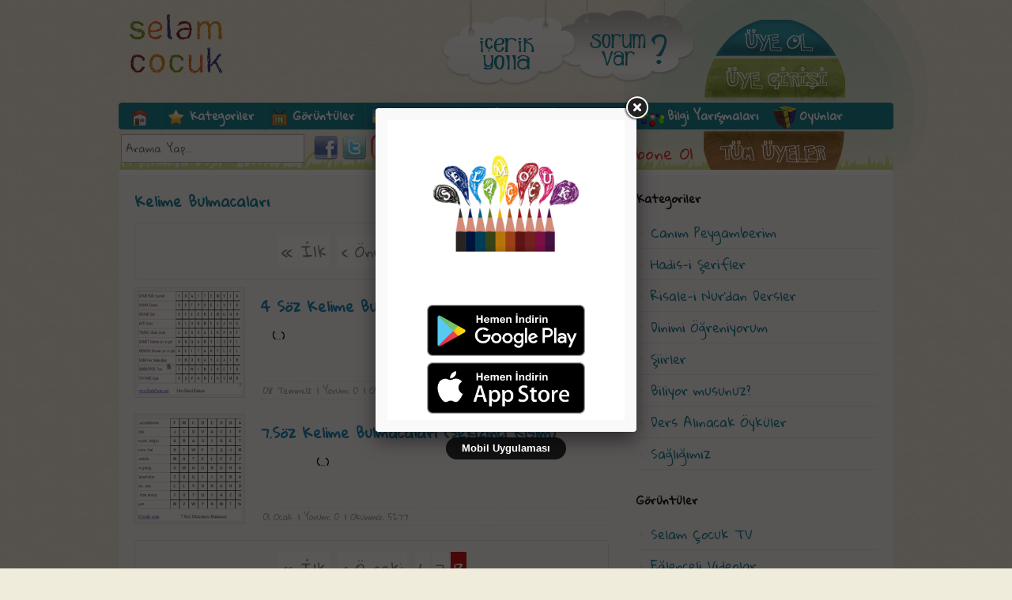

--- FILE ---
content_type: text/html; charset=utf-8
request_url: https://www.selamcocuk.com/kelime-bulmaca.html?sayfa=8
body_size: 6152
content:
<!DOCTYPE html>
<html dir="ltr" lang="en-US">
<head>

	<meta charset="utf-8" />
	<base href="https://www.selamcocuk.com/view/standart/" />

	<title>Kelime Bulmacaları - Selam Çocuk</title>
	<meta name="description" content="Selam Çocuk Sitesi; görüntüler, etkinlikler, bilgi yarışmaları, oyunlar, kelime bulmacaları ve daha birçok içerikle; çocuklar için özel hazırlanmış dolu dolu bir sitedir." />
	<meta name="keywords" content="selam çocuk sitesi, çocuk sitesi , çocuklar için güvenli site, oyunlar, etkinlikler, bulmacalar, puzzle, sorular, hadisler, vecizeler, eğlence, ilahi, klip, video, dini sorular, nur dede, bediüzzaman dede, nur yüzlü çocuklar, peygamberim" />
	<meta name="viewport" content="width=device-width, initial-scale=1.0" />
	<meta name="robots" content="follow, index" />

	<link rel="shortcut icon" href="https://www.selamcocuk.com/favicon.ico" />

	<link href='https://fonts.googleapis.com/css?family=Gloria+Hallelujah' rel='stylesheet' type='text/css'>
	<link href='https://fonts.googleapis.com/css?family=Short+Stack' rel='stylesheet' type='text/css'>


	<link type="text/css" rel="stylesheet" href="https://www.selamcocuk.com/view/standart/style/style.css" />
	<link rel="stylesheet" href="https://www.selamcocuk.com/view/standart/style/hc-offcanvas-nav.css">
	<link type="text/css" rel="stylesheet" href="https://www.selamcocuk.com/view/standart/style/responsive.css?v=0.8.5" />
	<link rel="stylesheet" href="https://www.selamcocuk.com/view/standart/script/fancybox/jquery.fancybox.css?v=2.1.5" type="text/css" media="screen" />

	<!--[if IE 6]><script defer type="text/javascript" src="https://www.selamcocuk.com/view/standart/js/pngfix.js"></script><![endif]-->
	<!--[if !IE 7]><style type="text/css">#bg_top {display:table;height:100%} h1{ padding-top:5px;}</style><![endif]-->

	<link rel="alternate" type="application/rss+xml" href="https://www.selamcocuk.com/rss.xml" title="Kelime Bulmacaları - Selam Çocuk Son İçerikler" />

	<meta property="og:image" content="https://www.selamcocuk.com/i/selam-cocuk-logo.png" />
	<meta property="og:title" content="Kelime Bulmacaları - Selam Çocuk" />
	<meta property="og:description" content="Selam Çocuk Sitesi; görüntüler, etkinlikler, bilgi yarışmaları, oyunlar, kelime bulmacaları ve daha birçok içerikle; çocuklar için özel hazırlanmış dolu dolu bir sitedir." />
	<meta name="yandex-verification" content="60600c8c95175896" />

		<meta name="google-site-verification" content="fsBG2ts0sv01KZKQ4yQbXW7eU_WqbVi3tyRI-v-j_vc" />

	<script type="text/javascript">var url_site = 'https://www.selamcocuk.com/', url_page = '';</script>
	<script type="text/javascript" src="https://www.selamcocuk.com/view/standart/script/jquery.js"></script>
	<script type="text/javascript" src="https://www.selamcocuk.com/view/standart/script/jquery.easing.js"></script>
	<script type="text/javascript" src="https://www.selamcocuk.com/view/standart/script/fancybox/jquery.fancybox.pack.js?v=2.1.5"></script>
	<script type="text/javascript" src="https://www.selamcocuk.com/view/standart/script/hc-offcanvas-nav.js?ver=4.2.5"></script>
	<script type="text/javascript" src="https://www.selamcocuk.com/view/standart/script/function.js"></script>
	<script type="text/javascript">$(document).ready(function() { $("a#splash_click_app").trigger("click"); });</script>
	
</head>
<body>


<!--[if IE 6]>
<div class="ie6-alert">
	<p>Sevgili ziyaretçimiz, Internet Explorer 6 kullandığınızı farkettik. Tarayıcınızı güncellemenizi öneririz. <br />
		<a href="https://windows.microsoft.com/en-US/internet-explorer/downloads/ie-9/worldwide-languages" rel="external nofollow">Internet Explorer </a> |
		<a href="https://www.mozilla.com/tr/firefox/" rel="external nofollow">Mozilla Firefox</a> |
		<a href="https://www.google.com/chrome/" rel="external nofollow">Google Chrome</a> |
		<a href="https://www.apple.com/safari/download/" rel="external nofollow">Safari</a> |
		<a href="https://www.opera.com/browser/download/" rel="external nofollow">Opera</a>
	</p>
</div>
<![endif]-->

<noscript><div class="js-alert"><p>Tarayıcınızın <strong>JavaScript</strong> çalıştırmadığını farkettik. Lütfen kontrol ediniz!</p></div></noscript>


<div class="bg_top">
	<div class="wrapper">
		<div class="header">
			<div class="header-top">

				<div id="logo" class="logo">
					<a href="https://www.selamcocuk.com/" title="Çocuklara Açılan Pencere Selam Çocuk">
						<img src="https://www.selamcocuk.com/i/selam-cocuk-logo.png" alt="Selam Çocuk" title="Selam Çocuk" />
					</a>
				</div>

				<nav id="main-nav" style="display:none;">
					<ul>
												<li><a href="#" title="Kategoriler" class="icon-id1">Kategoriler</a>
							<ul class="second-level">
																<li><a href="https://www.selamcocuk.com/canim-peygamberim.html" title="Canım Peygamberim">Canım Peygamberim</a></li>
																<li><a href="https://www.selamcocuk.com/hadis-i-serifler.html" title="Hadis-i Şerifler">Hadis-i Şerifler</a></li>
																<li><a href="https://www.selamcocuk.com/risale-i-nurdan-dersler.html" title="Risale-i Nur'dan Dersler">Risale-i Nur'dan Dersler</a></li>
																<li><a href="https://www.selamcocuk.com/dinimi-ogreniyorum.html" title="Dinimi Öğreniyorum">Dinimi Öğreniyorum</a></li>
																<li><a href="https://www.selamcocuk.com/siirler.html" title="Şiirler">Şiirler</a></li>
																<li><a href="https://www.selamcocuk.com/biliyor-musunuz.html" title="Biliyor musunuz?">Biliyor musunuz?</a></li>
																<li><a href="https://www.selamcocuk.com/ders-alinacak-oykuler.html" title="Ders Alınacak Öyküler">Ders Alınacak Öyküler</a></li>
																<li><a href="https://www.selamcocuk.com/sagligimiz.html" title="Sağlığımız">Sağlığımız</a></li>
								
							</ul>
						</li>
												<li><a href="#" title="Görüntüler" class="icon-id2">Görüntüler</a>
							<ul class="second-level">
																<li><a href="https://www.selamcocuk.com/selam-cocuk-tv.html" title="Selam Çocuk TV">Selam Çocuk TV</a></li>
																<li><a href="https://www.selamcocuk.com/eglenceli-videolar.html" title="Eğlenceli Videolar">Eğlenceli Videolar</a></li>
																<li><a href="https://www.selamcocuk.com/dini-videolar.html" title="Dini Videolar">Dini Videolar</a></li>
																<li><a href="https://www.selamcocuk.com/ilahiler.html" title="İlahiler">İlahiler</a></li>
								
							</ul>
						</li>
												<li><a href="#" title="Etkinlikler" class="icon-id3">Etkinlikler</a>
							<ul class="second-level">
																<li><a href="https://www.selamcocuk.com/okul-oncesi.html" title="Nur Damlaları">Nur Damlaları</a></li>
																<li><a href="https://www.selamcocuk.com/yarismalarimiz.html" title="Yarışmalarımız">Yarışmalarımız</a></li>
																<li><a href="https://www.selamcocuk.com/etkinlikler.html" title="Etkinlikler">Etkinlikler</a></li>
																<li><a href="https://www.selamcocuk.com/boyamalar.html" title="Boyamalar">Boyamalar</a></li>
																<li><a href="https://www.selamcocuk.com/kelime-bulmaca.html" title="Kelime Bulmacaları">Kelime Bulmacaları</a></li>
																<li><a href="https://www.selamcocuk.com/nur-cocuk-kulubu.html" title="Nur Çocuk Kulübü">Nur Çocuk Kulübü</a></li>
																<li><a href="https://www.selamcocuk.com/eglence-zamani.html" title="Eğlence Zamanı">Eğlence Zamanı</a></li>
																<li><a href="https://www.selamcocuk.com/karikaturler.html" title="Karikatürler">Karikatürler</a></li>
								
							</ul>
						</li>
						
						<li><a href="https://www.selamcocuk.com/yazarlar/" title="Selam Çocuk Yazarlarımız" class="icon-yazarlar">Yazarlar</a>
							<ul class="second-level">
																<li><a href="https://www.selamcocuk.com/yazarlar/ahmet-ay.html" title="Ahmet Ay">Ahmet Ay</a></li>
																<li><a href="https://www.selamcocuk.com/yazarlar/aydanur-yayli.html" title="Aydanur Yaylı">Aydanur Yaylı</a></li>
																<li><a href="https://www.selamcocuk.com/yazarlar/busra-guventurk.html" title="Büşra Güventürk">Büşra Güventürk</a></li>
																<li><a href="https://www.selamcocuk.com/yazarlar/elif-e-bayraktar.html" title="Elif E Bayraktar">Elif E Bayraktar</a></li>
																<li><a href="https://www.selamcocuk.com/yazarlar/emine-zeynep.html" title="Emine Zeynep">Emine Zeynep</a></li>
																<li><a href="https://www.selamcocuk.com/yazarlar/fatma-turcan.html" title="Fatma Turcan">Fatma Turcan</a></li>
																<li><a href="https://www.selamcocuk.com/yazarlar/gamze-cakar.html" title="Gamze Çakar">Gamze Çakar</a></li>
																<li><a href="https://www.selamcocuk.com/yazarlar/gulten-gezer.html" title="Gülten Gezer">Gülten Gezer</a></li>
																<li><a href="https://www.selamcocuk.com/yazarlar/mikail-demir.html" title="Mikail Demir">Mikail Demir</a></li>
																<li><a href="https://www.selamcocuk.com/yazarlar/nur-seven.html" title="Nur Seven">Nur Seven</a></li>
																<li><a href="https://www.selamcocuk.com/yazarlar/nurdan-damla.html" title="Nurdan Damla">Nurdan Damla</a></li>
																<li><a href="https://www.selamcocuk.com/yazarlar/nurefsan-yalcin.html" title="Nurefşan Yalçın">Nurefşan Yalçın</a></li>
																<li><a href="https://www.selamcocuk.com/yazarlar/semra-demirel.html" title="Semra Demirel">Semra Demirel</a></li>
																<li><a href="https://www.selamcocuk.com/yazarlar/server-demir.html" title="Server Demir">Server Demir</a></li>
																<li><a href="https://www.selamcocuk.com/yazarlar/sultan-alkan.html" title="Sultan Alkan">Sultan Alkan</a></li>
								
							</ul>
						</li>
						<li><a href="https://www.selamcocuk.com/cizerler/" title="Selam Çocuk Çizerlerimiz" class="icon-cizerler">Çizerler</a>
							<ul class="second-level">
																<li><a href="https://www.selamcocuk.com/cizerler/ahmet-said-vanli.html" title="Ahmet Said Vanlı">Ahmet Said Vanlı</a></li>
																<li><a href="https://www.selamcocuk.com/cizerler/e-yucel.html" title="E. Yücel">E. Yücel</a></li>
																<li><a href="https://www.selamcocuk.com/cizerler/elif-e-bayraktar.html" title="Elif E Bayraktar">Elif E Bayraktar</a></li>
																<li><a href="https://www.selamcocuk.com/cizerler/emine-zeynep.html" title="Emine Zeynep">Emine Zeynep</a></li>
																<li><a href="https://www.selamcocuk.com/cizerler/fatma-diktas.html" title="Fatma Diktaş">Fatma Diktaş</a></li>
																<li><a href="https://www.selamcocuk.com/cizerler/hatice-vanli.html" title="Hatice Vanlı">Hatice Vanlı</a></li>
																<li><a href="https://www.selamcocuk.com/cizerler/hayriye-gezer.html" title="Hayriye Gezer">Hayriye Gezer</a></li>
																<li><a href="https://www.selamcocuk.com/cizerler/merve-demiray.html" title="Merve Demiray">Merve Demiray</a></li>
																<li><a href="https://www.selamcocuk.com/cizerler/muhammed-erdem.html" title="Muhammed Erdem">Muhammed Erdem</a></li>
																<li><a href="https://www.selamcocuk.com/cizerler/nurefsan-gezer.html" title="Nurefşan Gezer">Nurefşan Gezer</a></li>
																<li><a href="https://www.selamcocuk.com/cizerler/nurefsan-yalcin.html" title="Nurefşan Yalçın">Nurefşan Yalçın</a></li>
																<li><a href="https://www.selamcocuk.com/cizerler/reyhan-kurun.html" title="Reyhan Kurun">Reyhan Kurun</a></li>
																<li><a href="https://www.selamcocuk.com/cizerler/sule-eren.html" title="Şule Eren">Şule Eren</a></li>
																<li><a href="https://www.selamcocuk.com/cizerler/yasemin-durgut.html" title="Yasemin Durğut">Yasemin Durğut</a></li>
								
							</ul>
						</li>
						<li><a href="https://www.selamcocuk.com/yarisma/" title="Selam Çocuk Yarışma" class="icon-yarisma">Bilgi Yarışmaları</a>
							<ul class="second-level">
																<li><a href="https://www.selamcocuk.com/yarisma/dinimi-ogreniyorum.html" title="Dinimi Öğreniyorum">Dinimi Öğreniyorum</a></li>
																<li><a href="https://www.selamcocuk.com/yarisma/canim-peygamberim.html" title="Canım Peygamberim">Canım Peygamberim</a></li>
																<li><a href="https://www.selamcocuk.com/yarisma/risale-i-nur.html" title="Risale-i Nur">Risale-i Nur</a></li>
																<li><a href="https://www.selamcocuk.com/yarisma/bil-bakalim.html" title="Bil Bakalım">Bil Bakalım</a></li>
																<li><a href="https://www.selamcocuk.com/yarisma/genel-kultur.html" title="Genel Kültür">Genel Kültür</a></li>
								
							</ul>
						</li>
						<li><a href="https://www.selamcocuk.com/oyunlar/" title="Selam Çocuk Oyunlar" class="icon-oyunlar">Oyunlar</a>
							<ul class="second-level">
																<li><a href="https://www.selamcocuk.com/oyunlar/goster-hunerini/" title="Göster Hünerini">Göster Hünerini</a></li>
																<li><a href="https://www.selamcocuk.com/oyunlar/yaris-oyunlari/" title="Yarış Oyunları">Yarış Oyunları</a></li>
																<li><a href="https://www.selamcocuk.com/oyunlar/zeka-oyunlari/" title="Zeka Oyunları">Zeka Oyunları</a></li>
																<li><a href="https://www.selamcocuk.com/oyunlar/egitici-oyunlar/" title="Eğitici Oyunlar">Eğitici Oyunlar</a></li>
																<li><a href="https://www.selamcocuk.com/oyunlar/spor-oyunlari/" title="Spor Oyunları">Spor Oyunları</a></li>
																<li><a href="https://www.selamcocuk.com/oyunlar/diger-oyunlar/" title="Diğer Oyunlar">Diğer Oyunlar</a></li>
								
							</ul>
						</li>
					</ul>
				</nav>

				<div class="bulutlar">
					<a href="https://www.selamcocuk.com/paylas.html" title="İçerik yollamak istiyorum" class="icerik-paylas">İçerik Paylaş</a>
					<a href="https://www.selamcocuk.com/sorum-var.html" title="Soru sormak istiyorum" class="sorum-var">Sorum Var</a>
				</div>
				<div class="uyelik-butonlari">
					<a href="https://www.selamcocuk.com/uye-ol.html" title="Ücretsiz hemen üye olmak istiyorum" class="uye-ol">Üye Ol</a>
					<a href="https://www.selamcocuk.com/uye-girisi.html" title="Üye girişi" class="uye-girisi">Üye Girişi</a>
				</div>
			</div>
			<div class="menu">
				<ul class="navigation">
					<li><a href="https://www.selamcocuk.com/" title="Selam Çocuk" class="icon-home" style="padding-left:25px;">&nbsp;</a></li>
					<li><a href="javascript:;" title="Kategoriler" class="icon-id1">Kategoriler</a>
						<ul class="second-level">
							<li><a href="https://www.selamcocuk.com/canim-peygamberim.html" title="Canım Peygamberim">Canım Peygamberim</a></li>
							<li><a href="https://www.selamcocuk.com/hadis-i-serifler.html" title="Hadis-i Şerifler">Hadis-i Şerifler</a></li>
							<li><a href="https://www.selamcocuk.com/risale-i-nurdan-dersler.html" title="Risale-i Nur'dan Dersler">Risale-i Nur'dan Dersler</a></li>
							<li><a href="https://www.selamcocuk.com/dinimi-ogreniyorum.html" title="Dinimi Öğreniyorum">Dinimi Öğreniyorum</a></li>
							<li><a href="https://www.selamcocuk.com/siirler.html" title="Şiirler">Şiirler</a></li>
							<li><a href="https://www.selamcocuk.com/biliyor-musunuz.html" title="Biliyor musunuz?">Biliyor musunuz?</a></li>
							<li><a href="https://www.selamcocuk.com/ders-alinacak-oykuler.html" title="Ders Alınacak Öyküler">Ders Alınacak Öyküler</a></li>
							<li><a href="https://www.selamcocuk.com/sagligimiz.html" title="Sağlığımız">Sağlığımız</a></li>

						</ul>
					</li>
					<li><a href="javascript:;" title="Görüntüler" class="icon-id2">Görüntüler</a>
						<ul class="second-level">
							<li><a href="https://www.selamcocuk.com/selam-cocuk-tv.html" title="Selam Çocuk TV">Selam Çocuk TV</a></li>
							<li><a href="https://www.selamcocuk.com/eglenceli-videolar.html" title="Eğlenceli Videolar">Eğlenceli Videolar</a></li>
							<li><a href="https://www.selamcocuk.com/dini-videolar.html" title="Dini Videolar">Dini Videolar</a></li>
							<li><a href="https://www.selamcocuk.com/ilahiler.html" title="İlahiler">İlahiler</a></li>

						</ul>
					</li>
					<li><a href="javascript:;" title="Etkinlikler" class="icon-id3">Etkinlikler</a>
						<ul class="second-level">
							<li><a href="https://www.selamcocuk.com/okul-oncesi.html" title="Nur Damlaları">Nur Damlaları</a></li>
							<li><a href="https://www.selamcocuk.com/yarismalarimiz.html" title="Yarışmalarımız">Yarışmalarımız</a></li>
							<li><a href="https://www.selamcocuk.com/etkinlikler.html" title="Etkinlikler">Etkinlikler</a></li>
							<li><a href="https://www.selamcocuk.com/boyamalar.html" title="Boyamalar">Boyamalar</a></li>
							<li><a href="https://www.selamcocuk.com/kelime-bulmaca.html" title="Kelime Bulmacaları">Kelime Bulmacaları</a></li>
							<li><a href="https://www.selamcocuk.com/nur-cocuk-kulubu.html" title="Nur Çocuk Kulübü">Nur Çocuk Kulübü</a></li>
							<li><a href="https://www.selamcocuk.com/eglence-zamani.html" title="Eğlence Zamanı">Eğlence Zamanı</a></li>
							<li><a href="https://www.selamcocuk.com/karikaturler.html" title="Karikatürler">Karikatürler</a></li>

						</ul>
					</li>

					<li><a href="https://www.selamcocuk.com/yazarlar/" title="Selam Çocuk Yazarlarımız" class="icon-yazarlar">Yazarlar</a>
						<ul class="second-level">
							<li><a href="https://www.selamcocuk.com/yazarlar/ahmet-ay.html" title="Ahmet Ay">Ahmet Ay</a></li>
							<li><a href="https://www.selamcocuk.com/yazarlar/aydanur-yayli.html" title="Aydanur Yaylı">Aydanur Yaylı</a></li>
							<li><a href="https://www.selamcocuk.com/yazarlar/busra-guventurk.html" title="Büşra Güventürk">Büşra Güventürk</a></li>
							<li><a href="https://www.selamcocuk.com/yazarlar/elif-e-bayraktar.html" title="Elif E Bayraktar">Elif E Bayraktar</a></li>
							<li><a href="https://www.selamcocuk.com/yazarlar/emine-zeynep.html" title="Emine Zeynep">Emine Zeynep</a></li>
							<li><a href="https://www.selamcocuk.com/yazarlar/fatma-turcan.html" title="Fatma Turcan">Fatma Turcan</a></li>
							<li><a href="https://www.selamcocuk.com/yazarlar/gamze-cakar.html" title="Gamze Çakar">Gamze Çakar</a></li>
							<li><a href="https://www.selamcocuk.com/yazarlar/gulten-gezer.html" title="Gülten Gezer">Gülten Gezer</a></li>
							<li><a href="https://www.selamcocuk.com/yazarlar/mikail-demir.html" title="Mikail Demir">Mikail Demir</a></li>
							<li><a href="https://www.selamcocuk.com/yazarlar/nur-seven.html" title="Nur Seven">Nur Seven</a></li>
							<li><a href="https://www.selamcocuk.com/yazarlar/nurdan-damla.html" title="Nurdan Damla">Nurdan Damla</a></li>
							<li><a href="https://www.selamcocuk.com/yazarlar/nurefsan-yalcin.html" title="Nurefşan Yalçın">Nurefşan Yalçın</a></li>
							<li><a href="https://www.selamcocuk.com/yazarlar/semra-demirel.html" title="Semra Demirel">Semra Demirel</a></li>
							<li><a href="https://www.selamcocuk.com/yazarlar/server-demir.html" title="Server Demir">Server Demir</a></li>
							<li><a href="https://www.selamcocuk.com/yazarlar/sultan-alkan.html" title="Sultan Alkan">Sultan Alkan</a></li>

						</ul>
					</li>
					<li><a href="https://www.selamcocuk.com/cizerler/" title="Selam Çocuk Çizerlerimiz" class="icon-cizerler">Çizerler</a>
						<ul class="second-level">
							<li><a href="https://www.selamcocuk.com/cizerler/ahmet-said-vanli.html" title="Ahmet Said Vanlı">Ahmet Said Vanlı</a></li>
							<li><a href="https://www.selamcocuk.com/cizerler/e-yucel.html" title="E. Yücel">E. Yücel</a></li>
							<li><a href="https://www.selamcocuk.com/cizerler/elif-e-bayraktar.html" title="Elif E Bayraktar">Elif E Bayraktar</a></li>
							<li><a href="https://www.selamcocuk.com/cizerler/emine-zeynep.html" title="Emine Zeynep">Emine Zeynep</a></li>
							<li><a href="https://www.selamcocuk.com/cizerler/fatma-diktas.html" title="Fatma Diktaş">Fatma Diktaş</a></li>
							<li><a href="https://www.selamcocuk.com/cizerler/hatice-vanli.html" title="Hatice Vanlı">Hatice Vanlı</a></li>
							<li><a href="https://www.selamcocuk.com/cizerler/hayriye-gezer.html" title="Hayriye Gezer">Hayriye Gezer</a></li>
							<li><a href="https://www.selamcocuk.com/cizerler/merve-demiray.html" title="Merve Demiray">Merve Demiray</a></li>
							<li><a href="https://www.selamcocuk.com/cizerler/muhammed-erdem.html" title="Muhammed Erdem">Muhammed Erdem</a></li>
							<li><a href="https://www.selamcocuk.com/cizerler/nurefsan-gezer.html" title="Nurefşan Gezer">Nurefşan Gezer</a></li>
							<li><a href="https://www.selamcocuk.com/cizerler/nurefsan-yalcin.html" title="Nurefşan Yalçın">Nurefşan Yalçın</a></li>
							<li><a href="https://www.selamcocuk.com/cizerler/reyhan-kurun.html" title="Reyhan Kurun">Reyhan Kurun</a></li>
							<li><a href="https://www.selamcocuk.com/cizerler/sule-eren.html" title="Şule Eren">Şule Eren</a></li>
							<li><a href="https://www.selamcocuk.com/cizerler/yasemin-durgut.html" title="Yasemin Durğut">Yasemin Durğut</a></li>

						</ul>
					</li>
					<li><a href="https://www.selamcocuk.com/yarisma/" title="Selam Çocuk Yarışma" class="icon-yarisma">Bilgi Yarışmaları</a>
						<ul class="second-level">
							<li><a href="https://www.selamcocuk.com/yarisma/dinimi-ogreniyorum.html" title="Dinimi Öğreniyorum">Dinimi Öğreniyorum</a></li>
							<li><a href="https://www.selamcocuk.com/yarisma/canim-peygamberim.html" title="Canım Peygamberim">Canım Peygamberim</a></li>
							<li><a href="https://www.selamcocuk.com/yarisma/risale-i-nur.html" title="Risale-i Nur">Risale-i Nur</a></li>
							<li><a href="https://www.selamcocuk.com/yarisma/bil-bakalim.html" title="Bil Bakalım">Bil Bakalım</a></li>
							<li><a href="https://www.selamcocuk.com/yarisma/genel-kultur.html" title="Genel Kültür">Genel Kültür</a></li>

						</ul>
					</li>
					<li><a href="https://www.selamcocuk.com/oyunlar/" title="Selam Çocuk Oyunlar" class="icon-oyunlar">Oyunlar</a>
						<ul class="second-level">
							<li><a href="https://www.selamcocuk.com/oyunlar/goster-hunerini/" title="Göster Hünerini">Göster Hünerini</a></li>
							<li><a href="https://www.selamcocuk.com/oyunlar/yaris-oyunlari/" title="Yarış Oyunları">Yarış Oyunları</a></li>
							<li><a href="https://www.selamcocuk.com/oyunlar/zeka-oyunlari/" title="Zeka Oyunları">Zeka Oyunları</a></li>
							<li><a href="https://www.selamcocuk.com/oyunlar/egitici-oyunlar/" title="Eğitici Oyunlar">Eğitici Oyunlar</a></li>
							<li><a href="https://www.selamcocuk.com/oyunlar/spor-oyunlari/" title="Spor Oyunları">Spor Oyunları</a></li>
							<li><a href="https://www.selamcocuk.com/oyunlar/diger-oyunlar/" title="Diğer Oyunlar">Diğer Oyunlar</a></li>

						</ul>
					</li>
				</ul>
			</div>
            <div class="header-bottom">
				<div class="hb-left" style="margin-top:5px;">
					<div class="widget_social">
		            	<a href="https://www.facebook.com/selamcocukcom" title="Selam Çocuk Facebook Sayfası" rel="external">
							<img src="i/facebook.png" alt="Facebook" />
						</a>
		            	<a href="https://twitter.com/selam_cocuk" title="Selam Çocuk Twitter Sayfası" rel="external">
							<img src="i/twitter.png" alt="Twitter" />
						</a>
						<a href="https://www.instagram.com/selam_cocuk/" title="Selam Çocuk Instagram Sayfası" rel="external">
							<img src="i/instagram.png" alt="Instagram" />
						</a>
						<a href="https://tr.pinterest.com/selamcocuk/" title="Selam Çocuk Pinterest Sayfası" rel="external">
							<img src="i/pinterest.png" alt="Pinterest" />
						</a>
						<div style="overflow: hidden; float: right; margin-right:10px;padding-top: 4px;">
							<a href="https://www.youtube.com/channel/UCx3b-k7WlqFrWFV-JMWxXdg" title="Selam Çocuk Youtube Sayfası" rel="external">
								<img src="i/youtube.png" alt="Youtube" width="32" height="32" style="float:left; margin-right: 5px;" />
								<span style="color:#d32221; font-size: 20px; float: right">Abone Ol</span>
							</a>
						</div>
					</div>
					<div class="widget_search">
						<form role="search" method="get" id="searchform" action="https://www.selamcocuk.com/arama-sonuclari.html" autocomplete="off">
			    			<input type="text" name="kelime" id="word" class="word" value="Arama Yap..." onFocus="clearText(this)" onBlur="clearText(this)" autocomplete="off" />
				    	</form>
					</div>

				</div>
				<div class="hb-right">
					<a href="https://www.selamcocuk.com/tum-uyeler/" title="Selam Çocuk tüm üyeleri" class="tum-uyeler">Tüm Üyeler</a>
				</div>
			</div>
		</div>
		<div class="clear">&nbsp;</div>



		<div class="content_bg">
			<div class="content">
				<div class="main_left">
					<h1 class="special_font"><a href="https://www.selamcocuk.com/kelime-bulmaca.html" title="Kelime Bulmacaları">Kelime Bulmacaları</a></h1>

		   			<div class="clear"></div>
					<div class="sayfalama durum">
						<p class="pager_links"> <span><a href="https://www.selamcocuk.com/kelime-bulmaca.html?sayfa=1">&laquo; İlk</a></span> <span><a href="https://www.selamcocuk.com/kelime-bulmaca.html?sayfa=7">&lsaquo; Önceki</a></span> <span><a href="https://www.selamcocuk.com/kelime-bulmaca.html?sayfa=6">6</a></span><span><a href="https://www.selamcocuk.com/kelime-bulmaca.html?sayfa=7">7</a></span><span class="current_page">8</span>  </p>
					</div>
		   			<div class="clear"></div>

					<div class="news_box_container" >
						<a href="https://www.selamcocuk.com/kelime-bulmaca/4-soz-kelime-bulmacalari-322.html" title="4 Söz Kelime Bulmacaları">
							<div class="image">
								<img src="https://www.selamcocuk.com/i/img/4soz1_130x130.jpg" alt="4 Söz Kelime Bulmacaları" width="130" height="130" />
							</div>
							<div class="text">
								<h2 class="special_font">4 Söz Kelime Bulmacaları</h2>
								<p>  (..)</p>
							</div>
							<div class="stats">
								<ul>
									<li>08 Temmuz</li>
									<li> | Yorum: 0</li>
									<li> | Okunma: 5027</li>
								</ul>
							</div>
						</a>
						<hr class="clear" />
					</div>
					<div class="news_box_container" >
						<a href="https://www.selamcocuk.com/kelime-bulmaca/7-soz-kelime-bulmacalari-sekizinci-kisim-441.html" title="7.Söz Kelime Bulmacaları (Sekizinci Kısım)">
							<div class="image">
								<img src="https://www.selamcocuk.com/i/img/7soz30_1_130x130.jpg" alt="7.Söz Kelime Bulmacaları (Sekizinci Kısım)" width="130" height="130" />
							</div>
							<div class="text">
								<h2 class="special_font">7.Söz Kelime Bulmacaları (Sekizinci Kısım)</h2>
								<p> 

 


 

 
  (..)</p>
							</div>
							<div class="stats">
								<ul>
									<li>01 Ocak</li>
									<li> | Yorum: 0</li>
									<li> | Okunma: 5277</li>
								</ul>
							</div>
						</a>
						<hr class="clear" />
					</div>


		   			<div class="clear"></div>
					<div class="sayfalama durum">
						<p class="pager_links"> <span><a href="https://www.selamcocuk.com/kelime-bulmaca.html?sayfa=1">&laquo; İlk</a></span> <span><a href="https://www.selamcocuk.com/kelime-bulmaca.html?sayfa=7">&lsaquo; Önceki</a></span> <span><a href="https://www.selamcocuk.com/kelime-bulmaca.html?sayfa=6">6</a></span><span><a href="https://www.selamcocuk.com/kelime-bulmaca.html?sayfa=7">7</a></span><span class="current_page">8</span>  </p>
						<p class="sum_page"><strong>Toplam Sayfa :</strong> 8</p>
					</div>
		   			<div class="clear"></div>
				</div>
				<div class="column_right">
					<div class="side_menu">
						<h2 class="special_font">Kategoriler</h2>
						<ul>
							<li><a href="https://www.selamcocuk.com/canim-peygamberim.html" title="Canım Peygamberim">Canım Peygamberim</a></li>
							<li><a href="https://www.selamcocuk.com/hadis-i-serifler.html" title="Hadis-i Şerifler">Hadis-i Şerifler</a></li>
							<li><a href="https://www.selamcocuk.com/risale-i-nurdan-dersler.html" title="Risale-i Nur'dan Dersler">Risale-i Nur'dan Dersler</a></li>
							<li><a href="https://www.selamcocuk.com/dinimi-ogreniyorum.html" title="Dinimi Öğreniyorum">Dinimi Öğreniyorum</a></li>
							<li><a href="https://www.selamcocuk.com/siirler.html" title="Şiirler">Şiirler</a></li>
							<li><a href="https://www.selamcocuk.com/biliyor-musunuz.html" title="Biliyor musunuz?">Biliyor musunuz?</a></li>
							<li><a href="https://www.selamcocuk.com/ders-alinacak-oykuler.html" title="Ders Alınacak Öyküler">Ders Alınacak Öyküler</a></li>
							<li><a href="https://www.selamcocuk.com/sagligimiz.html" title="Sağlığımız">Sağlığımız</a></li>

						</ul>
			   			<div class="clear"></div><br />
						<h2 class="special_font">Görüntüler</h2>
						<ul>
							<li><a href="https://www.selamcocuk.com/selam-cocuk-tv.html" title="Selam Çocuk TV">Selam Çocuk TV</a></li>
							<li><a href="https://www.selamcocuk.com/eglenceli-videolar.html" title="Eğlenceli Videolar">Eğlenceli Videolar</a></li>
							<li><a href="https://www.selamcocuk.com/dini-videolar.html" title="Dini Videolar">Dini Videolar</a></li>
							<li><a href="https://www.selamcocuk.com/ilahiler.html" title="İlahiler">İlahiler</a></li>

						</ul>
			   			<div class="clear"></div><br />
						<h2 class="special_font">Etkinlikler</h2>
						<ul>
							<li><a href="https://www.selamcocuk.com/okul-oncesi.html" title="Nur Damlaları">Nur Damlaları</a></li>
							<li><a href="https://www.selamcocuk.com/yarismalarimiz.html" title="Yarışmalarımız">Yarışmalarımız</a></li>
							<li><a href="https://www.selamcocuk.com/etkinlikler.html" title="Etkinlikler">Etkinlikler</a></li>
							<li><a href="https://www.selamcocuk.com/boyamalar.html" title="Boyamalar">Boyamalar</a></li>
							<li><a href="https://www.selamcocuk.com/kelime-bulmaca.html" title="Kelime Bulmacaları">Kelime Bulmacaları</a></li>
							<li><a href="https://www.selamcocuk.com/nur-cocuk-kulubu.html" title="Nur Çocuk Kulübü">Nur Çocuk Kulübü</a></li>
							<li><a href="https://www.selamcocuk.com/eglence-zamani.html" title="Eğlence Zamanı">Eğlence Zamanı</a></li>
							<li><a href="https://www.selamcocuk.com/karikaturler.html" title="Karikatürler">Karikatürler</a></li>

						</ul>
			   			<div class="clear"></div><br />

					</div>
				</div>
				<br class="clear" />
			</div>
			<br class="clear" />
		</div>

		<div id="footer">
			<div class="left">
								<iframe src="https://www.facebook.com/plugins/like.php?href=https%3A%2F%2Fwww.facebook.com%2Fselamcocukcom&amp;send=false&amp;layout=button_count&amp;width=100&amp;show_faces=false&amp;action=like&amp;colorscheme=light&amp;font=lucida+grande&amp;height=21" style="border:none; overflow:hidden; width:100px; height:21px;"></iframe>
				
								<!--<a href="https://twitter.com/share" class="twitter-share-button" data-url="https://www.selamcocuk.com" data-lang="tr">Tweetle</a>-->
				<a href="https://twitter.com/selam_cocuk" class="twitter-follow-button" data-show-count="false" data-lang="tr">Takip et: @selam_cocuk</a>
				<script>!function(d,s,id){var js,fjs=d.getElementsByTagName(s)[0];if(!d.getElementById(id)){js=d.createElement(s);js.id=id;js.src="//platform.twitter.com/widgets.js";fjs.parentNode.insertBefore(js,fjs);}}(document,"script","twitter-wjs");</script>
							</div>
			<div class="right">
				<ul>
					<li><a href="#mobileAppSplash" id="splash_click_app" class="fancybox" title="Mobil Uygulaması">Selam Çocuk Mobil Uygulaması</a></li>
					<li>Copyright © 2008-2015 risalecocuk.com | © 2015-2025 selamcocuk.com - <a href="#facebookSplash" id="splash_click" class="fancybox">Favori&raquo;</a></li>
					<li>
						<a title="Selam Çocuk" href="https://www.selamcocuk.com/" class="right" target="_blank">
							<img width="30" height="30" title="Selam Çocuk" alt="Selam Çocuk" src="https://www.selamcocuk.com/i/selam-cocuk-icon.png">
						</a>
					</li>
				</ul>
			</div>
		</div>
	</div>
</div>

<div id="grass">
	<div id="footer_design"></div>
</div>

<!-- Google tag (gtag.js) -->
<script async src="https://www.googletagmanager.com/gtag/js?id=G-QLMTFEKMSP"></script>
<script>
  window.dataLayer = window.dataLayer || [];
  function gtag(){dataLayer.push(arguments);}
  gtag('js', new Date());

  gtag('config', 'G-QLMTFEKMSP');
</script>
<div style="display:none;">
    <div class="facebook-splash" id="facebookSplash">
		<br />
		<iframe src="//www.facebook.com/plugins/like.php?href=https%3A%2F%2Fwww.facebook.com%2Fselamcocukcom&amp;width=340&amp;layout=standard&amp;action=like&amp;show_faces=true&amp;share=true&amp;height=80" scrolling="no" frameborder="0" style="border:none; overflow:hidden; width:340px; height:80px;" allowTransparency="true"></iframe>
    </div>
</div>


<div style="display:none;">
	<div class="facebook-splash" id="mobileAppSplash" style="min-width: 300px; min-height: 200px; text-align: center; margin: auto; background-color: white">
		<img src="https://www.selamcocuk.com/i/splash.png" class="img-responsive" style="max-width: 200px; display: inline-block;"><br><br>
		<a href="https://play.google.com/store/apps/details?id=com.ypyazilim.selam.cocuk" target="_blank" style="display: inline-block;">
			<img src="https://www.selamcocuk.com/i/icon-google-play.png" class="img-responsive" style="max-width: 200px">
		</a><br>
		<a href="https://apps.apple.com/us/app/selam-%C3%A7ocuk/id6479576636" target="_blank" style="display: inline-block;">
			<img src="https://www.selamcocuk.com/i/icon-app-store.png" class="img-responsive" style="max-width: 200px">
		</a>
		<br>
	</div>
</div>

<script defer src="https://static.cloudflareinsights.com/beacon.min.js/vcd15cbe7772f49c399c6a5babf22c1241717689176015" integrity="sha512-ZpsOmlRQV6y907TI0dKBHq9Md29nnaEIPlkf84rnaERnq6zvWvPUqr2ft8M1aS28oN72PdrCzSjY4U6VaAw1EQ==" data-cf-beacon='{"version":"2024.11.0","token":"d66c3386e33b4f9fb42803ab97dd62ab","r":1,"server_timing":{"name":{"cfCacheStatus":true,"cfEdge":true,"cfExtPri":true,"cfL4":true,"cfOrigin":true,"cfSpeedBrain":true},"location_startswith":null}}' crossorigin="anonymous"></script>
</body>
<script>'undefined'=== typeof _trfq || (window._trfq = []);'undefined'=== typeof _trfd && (window._trfd=[]),_trfd.push({'tccl.baseHost':'secureserver.net'},{'ap':'cpsh-oh'},{'server':'sxb1plzcpnl505008'},{'dcenter':'sxb1'},{'cp_id':'10738023'},{'cp_cl':'8'}) // Monitoring performance to make your website faster. If you want to opt-out, please contact web hosting support.</script><script src='https://img1.wsimg.com/traffic-assets/js/tccl.min.js'></script></html>

--- FILE ---
content_type: text/css
request_url: https://www.selamcocuk.com/view/standart/style/style.css
body_size: 8131
content:
body,div,dl,dt,dd,ul,ol,li,h1,h2,h3,h4,h5,h6,pre,code,form,fieldset,legend,input,textarea,p,blockquote,th,td{margin:0;padding:0;}table{border-collapse:collapse;border-spacing:0;}fieldset,img{border:0;}address,caption,cite,code,dfn,em,th,var{font-style:normal;font-weight:normal;}li{list-style:none;}caption,th{text-align:left;}h1,h2,h3,h4,h5,h6{font-size:100%;font-weight:normal;}q:before,q:after{content:'';}abbr,acronym {border:0;font-variant:normal;}sup {vertical-align:text-top;}sub {vertical-align:text-bottom;}input,textarea,select{font-family:inherit;font-size:inherit;font-weight:inherit;}legend{color:#000;}table {font-size:inherit;font-size:100%;}pre,code,kbd,samp,tt{font-family:monospace;font-size:108%;line-height:100%;}div input {outline:none;}

.fixed:after{content:".";display:block;height:0;clear:both;visibility:hidden}
.fixed{display:inline-block}* html
.fixed{height:1%;display:block}
.center{ margin-left:auto; margin-right:auto;}
.clear{clear:both;}
.relative{position:relative}
.fLeft, .left{float:left}
.fRight, .right{float:right}
.none {display:none;}

header,section,footer,nav,details,figure,summary,aside,acronym, .block {display:block;}
body {background-color:#efecdb;background-image:url(../i/bg_tile.jpg);background-position:top;background-repeat:repeat;margin:0px;padding:0px;color:#532f15;font-family:'Gloria Hallelujah',"Trebuchet MS", Arial, Helvetica, sans-serif;font-size:13px;}
a{text-decoration:none;outline:none;color:#037b8d;}
a:hover {text-decoration:none;color:#960;}
img {background-color:transparent;border:none;}

.bg_top {background:url('../i/header_bg.jpg') center top  no-repeat;min-height: 100%;text-align:left;width:100%;}
	.wrapper {width:980px;margin:0px auto;margin-bottom:188px;}
		.header {height:222px;width:980px;margin:0px auto;}
			.header-top {height:130px;width:980px;overflow:hidden;}
				.logo {width:400px;height:103px;margin:12px 0 0 0px;float:left;}
				.bulutlar {width:332px;float:left;}
					.bulutlar a{background:url('../i/bulutlar.png') no-repeat left top transparent;display:block;height:110px;float:left;text-indent:-999999px;}
					.bulutlar a.icerik-paylas{width:161px;background-position:left 0;}
					.bulutlar a.sorum-var{width:171px;background-position:-161px 0;}
					.bulutlar a.icerik-paylas:hover{background-position:-330px bottom;}
					.bulutlar a.sorum-var:hover{background-position:-491px top;}
				.uyelik-butonlari {width:242px;height:70px;padding:21px 0 20px 0px;float:right;color:#037b8d;font-size:15px;text-align:center;}
					.uyelik-butonlari a, a.tum-uyeler {background:url('../i/buttons.png') no-repeat left top transparent; display:block; float:left;width:185px;height:53px;text-indent:-999999px;}
					.uyelik-butonlari a.uye-girisi{background-position:left -53px;}
					.uyelik-butonlari a.uye-ol{background-position:left 0;}
					.uyelik-butonlari a.uye-girisi:hover, .uyelik-butonlari a.uye-girisi.active{background-position:right -53px;}
					.uyelik-butonlari a.uye-ol:hover, .uyelik-butonlari a.uye-ol.active{background-position:right 0;}
				.uye-header {width:242px;height:70px;padding:21px 0 20px 0px;float:right;font-size:15px;}
					.uye-header a.profilin {width:242px;height:50px;margin-top:40px;display:block;color:#996600;background:url('../i/stars.gif') no-repeat right center transparent;}
					.uye-header a.profilin:hover {color:#037b8d;}
					.uye-header img {float:left;margin-right:10px;border:1px solid #fff;}
					.uye-header a.cikisyap {position:absolute;top:10px;right:10px;background:url('../i/logout.png') no-repeat 90% center #fff;height:28px;padding:7px 40px 0 10px;border:1px solid #E5E8D7;border-radius:10px;}
					.uye-header a.cikisyap:hover {color:#FF770D;}
			.menu {height:28px;padding-bottom:5px;padding-top:2px;clear:both;}
				ul.navigation {margin:0px;padding:0px 10px;float:left;position:absolute;z-index:1000;}
					ul.navigation li {float:left;list-style:none;display:inline;padding:0px;margin:0px;height:34px;}
					ul.navigation a {float:left;color:#fff;padding:0px 13px 5px 13px;text-decoration:none;font-size:14px;letter-spacing:0px;border-right:1px solid #068ca0;font-weight:bold;}
					ul.navigation li.hover a, ul.navigation li:hover a, ul.navigation a.active, ul.navigation a:hover {color:#c3dc78;}
					ul.navigation li.hover, ul.navigation li:hover {position:relative;}
					ul.navigation li.hover ul.second-level, ul.navigation li:hover ul.second-level {display:block;}
					ul.navigation li.hover ul.second-level ul.third-level, ul.navigation li:hover ul.second-level ul.third-level {display:none;}
					ul.navigation ul.second-level {position:absolute;top:32px;left:0;margin:0;padding:5px;width:190px;display:none;background-color:#0794a9;}
					ul.navigation ul.second-level li {width:190px;margin:0;}
					ul.navigation ul.second-level a {display:block;float:none;width:170px;border:none;padding:10px 10px;background:none;font-size:14px;line-height:14px;color:#fff;border-bottom:1px solid #068ca0;}
					ul.navigation ul.second-level li.hover a, ul.navigation ul.second-level li:hover a, ul.navigation ul.second-level a:hover {color:#c3dc78;background-color:#068ca0;}
						ul.navigation > li > a {padding-left:35px;background-position:5px center;background-color:transparent;background-repeat:no-repeat;}
							ul.navigation > li > a.icon-home {background-image:url('../i/icon_home.png');}
							ul.navigation > li > a.icon-id1 {background-image:url('../i/icon_star.png');}
							ul.navigation > li > a.icon-id2 {background-image:url('../i/icon_tv.png');}
							ul.navigation > li > a.icon-id3 {background-image:url('../i/icon_puzzle.png');}
							ul.navigation > li > a.icon-yazarlar {background-image:url('../i/icon_article.png');}
							ul.navigation > li > a.icon-cizerler {background-image:url('../i/icon_colorline.png');}
							ul.navigation > li > a.icon-yarisma {background-image:url('../i/icon_quiz.gif');padding-left:40px;border-right:none;}
							ul.navigation > li > a.icon-oyunlar {background-image:url('../i/icon_games.gif');padding-left:40px;border-right:none;}
			.header-bottom {height:50px;width:980px;overflow:hidden;}
				.hb-left {width:737px;float:left;}
					.widget_social {width:490px;float:right;}
					.widget_search {width:240px;float:left;}
						.widget_search form {}
						.widget_search form input.word{width:220px;border: 1px solid #ABABAB;margin:0;margin-left:3px;padding:4px 5px;color:#676564;}
						.widget_search form input.word:focus{box-shadow:0 0 1px 3px #FFD511;}
						.widget_search form input.word.active {color:#36A9BB;}
				.hb-right {width:243px;float:right;}
					a.tum-uyeler {background-position:left -106px;}
					a.tum-uyeler:hover, a.tum-uyeler.active {background-position:right -106px;}

/*main content*/
.content_bg {background-color:#f8f8f8;padding-top:5px;}
	.content {padding:10px 20px;}
	.clear {margin:0px;padding:0;line-height:0;border:0;clear:both;visibility:hidden;}

/* Banner */
.content_top {overflow:hidden;}
div#slider {width:625px;height:235px;background-color:#F0F0F0;margin:0 0 0 0;overflow:hidden;position:relative;}
	.slides_container {width:625px;height:235px;}
	.slides_container div {width:625px;height:235px;display:block;}
		.pagination {position:absolute;right:10px;bottom:0;z-index:999;}
		.pagination li {float:left;margin:0 3px;list-style:none;}
		.pagination li a {display:block;width:10px;margin-top:10px;height:10px;background-color:#fff;float:left;text-indent:-9999px;}
		.pagination li.current a {margin-top:0;height:20px;}

/*Home page version 2*/
.three_boxes {width:920px;height:216px;margin:30px auto 0 auto;clear:both;}
.post-it {width:297px;height:220px;float:left;background:url(../i/postit.jpg) no-repeat top;}
.post-it .title {width:202px;height:20px;margin:0px auto 0 auto;padding-top:40px;clear:both;text-align:center;font-size:17px;}
.post-it_text {width:172px;height:100px;float:left;font-size:11px;line-height:1.4em;margin:11px 0 0 22px;text-align:justify;}
.post-it .image {float:right;width:79px;height:64px;margin:11px 12px 0 0;}
.post-it .button {clear:both;text-align:center;font-size:11px;color:#e2001a;}
.post-it .button a, .post-it .button a:link, .post-it .button a:visited {text-decoration:none;color:#e2001a;}

/*bottom home*/
.testimonials_container {clear:both;width:911px;/*941px*/height:136px;/*166*/margin:30px 0 0px 0;background:url(../i/testimonial_bg.jpg) top left no-repeat;padding:15px;}
#newsletter {width:206px;/*236px*/height:107px;/*137px*/padding:20px;background:url(../i/newsletter_box.jpg) top left no-repeat;float:left;}
#newsletter .title {height:26px;line-height:normal;font-size:14px;color:#037b8d;background:url(../i/icon_mail.gif) top left no-repeat;padding:5px 0 0 35px;margin-bottom:20px;}
#newsletter form {margin:0px;padding:0px;}
#newsletter .input {background-color:#FFF;border:1px solid #cccccc;padding:4px;width:190px;color:#999;}
#newsletter .button {width:69px;/*69px*/height:26px;background:url(../i/button_small.gif) no-repeat bottom;text-align:center;padding:0px 0 0 0;margin:5px 0 0 130px;border:none;color:#FFF;font-weight:bold;font-size:12px;}
.testimonial_home {float:right;width:520px;margin:0px 50px 0 0;}
.testimonial_home .text {font-size:13px;margin-top:10px;}

/*footer*/
#grass {position: relative;margin-top: -188px;height: 188px;clear:both;background:url(../i/grass_tile.jpg) bottom repeat-x;}
#footer_design {background:url(../i/footer_design.jpg) no-repeat top left;height: 188px;width:980px;margin:0 auto;}
#footer {width:960px;color:#606060;margin:0px auto 0 auto;font-size:10px;padding:20px 10px;overflow:hidden;}

/*Opera Fix*/
body:before {content:"";height:100%;float:left;width:0;margin-top:-32767px;}
#footer a, #footer a:link, #footer a:visited {color:#606060;text-decoration:none;}
#footer a:hover {/*text-decoration:underline;*/}
#footer ul {margin:0px;padding:0px;}
#footer li {margin:0 4px 0 4px;list-style:none;float:left;text-align:right;}
#footer img {margin-top:-3px;}
#footer .right {float:right;text-align:right;}
#footer .left {width:600px;float:left;}

/* General Content*/
h1 {color:#037b8d;font-size:18px;margin-bottom:10px;padding:0px;}
h2 {color:#502d14;font-size:14px;}
h3 {color:#e2001a;font-size:14px;}

.special_font {}
.image_padding {margin:0px 0px 15px 15px;}
.size_14 {font-size:14px;}

/*Home page*/
#news_column {width:300px;float:left;font-size:12px;}
#news_column ul {margin:0px;padding:0px;}
#news_column li {margin:0px;padding:10px 0;border-bottom:1px solid #f0f0f0;list-style:none;height:80px;}
#news_column .date {width:43px;height:57px;background-color:#573216;color:#FFF;float:left;font-size:12px;line-height:18px;text-align:center;padding-top:5px;}
#news_column .text {width:240px;overflow:hidden;float:right;line-height:normal;}
.size24 {font-size:24px;}
.size18 {font-size:18px;}
#news_column .title {font-size:14px;}
#news_column a, #news_column a:link, #news_column a:visited {text-decoration:none;color:#037b8d;}
#news_column a:hover {text-decoration:underline;color:#573216;}
.right_column {width:620px;float:right;}
.home-member-buttons {width:303px;}

/*green box*/
.green_box_container {width:300px; /*300px minus padding*/height:114px; /*114px minus padding*/margin:0 20px 0px 0px;background:url(../i/button_green.jpg) no-repeat top;padding:0px;float:left;}
.green_box_container .title {color:#522f15;font-size:18px;}
.green_box_container .image {float:right;width:85px;height:114px;margin:0px 0px 0px 0px;}
.green_box_container .text {float:left;width:185px;font-size:12px;margin:24px 0px 0 30px;line-height:normal;color:#522f15;}
.green_box_container .text p {padding:0px;margin:0px;}
.green_box_container a, .green_box_container a:visited, .green_box_container a:link, .green_box_container a:hover {text-decoration: none;color:#522f15;}

/*blue box*/
.blue_box_container {width:300px; /*300px minus padding*/height:114px; /*114px minus padding*/margin:0 0px 0px 0px;background:url(../i/button_blue.jpg) no-repeat top;padding:0px;float:left;}
.blue_box_container .title {color:#522f15;font-size:18px;}
.blue_box_container .image {float:right;width:85px;height:114px;margin:0px 0px 0px 0px;}
.blue_box_container .text {float:left;width:185px;font-size:12px;margin:24px 0px 0 30px;line-height:normal;color:#522f15;}
.blue_box_container .text p {padding:0px;margin:0px;}
.blue_box_container a, .blue_box_container a:visited, .blue_box_container a:link, .blue_box_container a:hover {text-decoration: none;color:#522f15;}

/*main content*/
#welcome_text {clear:both;padding-top:20px;}

/*static banner layout*/
#banner {width:941px;height:299px;margin:0 0 30px 0;background:url(../i/slide1.jpg) no-repeat top left;}
#banner .text {margin:208px 0 5px 7px;background:#522f15;color:#fff;opacity:0.8; /* Overridden by captionOpacity setting */float:left;width:35%;z-index:89;font-size:28px;padding:15px;line-height:28px;}

/*home page boxes*/
.service_box_container {width:610px;border-bottom:1px solid #e7e7e7;margin-bottom:5px;}
.service_box_container .image {float:left;width:67px;height:67px;margin:10px 0px 0px 22px;}
.service_box_container .text {float:right;width:490px;font-size:12px;padding:12px 0px;}
.service_box_container .text p {padding:0px;margin:0px;}

/*right column*/
.column_right {width:305px;float:right;font-size:12px;}
.main_left {width:600px;float:left;}
.side_menu {width:100%;margin-bottom:20px;}
.side_menu h2 {margin-bottom:10px;}
.side_menu ul {margin:0px;padding:0px;}
.side_menu li {list-style:none;background:url(../i/icon_arrow.gif) no-repeat 5px;padding:4px 0 4px 18px;border-bottom:1px solid #e5e5e5;}
.side_menu li a, .side_menu li a:link, .side_menu li a:visited {text-decoration:none;color:#037b8d;font-size:16px;}
.side_menu li a:hover {color:#960;}

/*Full width page*/
ul.ticklist {padding:0px 0px 0px 15px; /*indent whole list*/}
ul.ticklist li {list-style:none;background-image:url(../i/icon_tick.gif);background-position:left top;background-repeat:no-repeat;margin:0px 0px 10px 0px;padding:0px;padding-left:25px;line-height:normal;}
.service_table {border-bottom:1px solid #7a654a;}
.service_table td {padding:3px 8px;color:#7a654a;font-size:12px;height:28px;}
th { /*top row of the table*/background-color:#dcd1c2;color:#FFFFFF;font-weight:bold;border-bottom:1px solid #ffffff;height:28px;text-align:center;}
.row1 {background-color:#eee4c9;}
.row2 {background-color:#f7f2dc;}

/*news blog page*/
.news_box_container {width:600px;margin-bottom:30px;height:130px;}
.news_box_container > a {overflow:hidden;display:block;}
.news_box_container > a:hover {background-color:#C8DE7C;}
.news_box_container .image {float:left;width:130px;height:130px;padding:4px;border:1px solid #dedede;background-color:#f3f3f3;}
.news_box_container .text {float:right;width:430px;height:112px;padding:0px;padding-right:10px;font-size:12px;line-height:17px;}
.news_box_container .text p {padding:0px;margin:0px;}
.news_box_container .stats {color:#999999;font-size:11px;border-top:1px dashed #e2e2e2;border-bottom:1px dashed #e2e2e2;float:right;width:440px;margin-top:7px;}
.news_box_container .stats a, .news_box_container .stats a:link, .news_box_container .stats a:visited {color:#999999;}
.news_box_container .text h2 {font-size:18px;color:#037db0;font-weight:bold;margin:10px 0;line-height:27px;}
.news_box_container .text h2 a, .news_box_container .text h2 a:link, .news_box_container .text h2 a:visited {text-decoration:none;}
.news_box_container .text h2 a:hover {color:#960;}
.stats ul {list-style:none;margin:0;padding:0;}
.stats ul li {float:left;margin:0;padding:0 3px 0 3px;}
.stats ul li a, .stats ul li a:link, .stats ul li a:visited {color:#1871b6;text-decoration:none;}
.stats ul li a:hover {text-decoration:underline;}

/*Portfolio*/
.portfolio_box {width:431px;height:300px;float:left;margin-bottom:30px;}
.margin_left {margin-left:18px;}
.portfolio_box .image {width:410px;height:189px;border:1px solid #dedede;background-color:#f3f3f3;padding:9px;margin-bottom:5px;}
.portfolio_box .portfolio_button {height:20px;clear:both;margin-top:10px;height:30px;}
.portfolio_box .portfolio_button .titles {font-size:14px;float:left;width:330px;padding-top:5px;color:#037b8d;}
.portfolio_box .button {float:right;width:50px;}
.portfolio_box .description {font-size:11px;margin-bottom:5px;color:#717171;}
.portfolio_box .date {font-size:10px;height:20px;color:#999999;border-top:dashed 1px #e2e2e2;border-bottom:solid 2px #e2e2e2;}
.portfolio_box .date ul {list-style:none;margin:0;padding:0;}
.portfolio_box .date ul li {float:left;margin:0;padding:0 3px 0 3px;}
.portfolio_box .date ul li a, .portfolio_box .date ul li a:link, .portfolio_box .date ul li a:visited {color:#88b5c8;text-decoration:none;}
.portfolio_box .date ul li a:hover {text-decoration:underline;}
.bottom_bar {height:25px;clear:both;background-color:#f3f3f3;margin:10px auto;text-align:center;padding:10px 0 0 0;border-bottom:1px solid #dedede;}
.buttons {width:180px;float:right;margin-right:160px;}
.view_all {width:110px;float:right;margin-right:100px;margin-top:-3px;}

/*case study*/
.case_study_box_container {width:100%;border-bottom:1px solid #e7e7e7;margin-bottom:5px;padding:5px 0;}
.case_study_box_container .image {float:left;width:130px;margin:10px 0px 10px 22px;}
.case_study_box_container .image img {border:1px solid #e7e7e7;}
.case_study_box_container .text {float:right;width:80%;font-size:12px;padding:5px 0px;}
.case_study_box_container .text p {padding:0px;margin:0px;}
.case_study_box_container h2 {font-size:18px;margin-bottom:10px;}
.testimonial {width:97%;padding:10px;margin:15px 0 10px 0;background-color:#f7f9fa;border:1px solid #e5e5e5;font-style:italic;}
.testimonial h3 {margin-top:0px;}

/*contact*/
#left_column1 {width:255px;float:left;}
#left_column {width:300px;float:left;}
.left_details {}
.left_details h1 {font-size:14px;}
.left_details p {margin:15px 0 !important;}
.contact_title {font-weight:bold;float:left;width:70px;}
.contact_detail {float:left;width:100px;clear:right;}
.forms {background-color:#FFFFFF !important;border:1px solid #c8cdd2;font-size:12px;margin:3px 0px;padding:4px;}
#contact {border:0;}
#contact label {float:left;width:180px;margin-right:15px;clear:left;font-weight:bold;text-align:left;height:32px;}
.submit_button {margin-top:5px;background-color:#037b8c;border:none;font-size:11px;font-weight:bold;color:#fff;cursor:pointer;font-size:18px;padding:5px 20px; -webkit-border-radius:10px; -moz-border-radius:10px;  border-radius:10px;}
.submit_button:hover {background-color:#01616f;}
#map {width:250px;height:48px;border-bottom:1px solid #e5e5e5;border-top:1px solid #e5e5e5;margin-bottom:10px;padding-top:5px;}
#map .text {width:198px;float:left;font-size:12px;color:#666666;}
#map .icon {width:32px;height:32px;float:right;margin-top:5px;}
#map a, #map a:link, #map a:visited {text-decoration:none !important;}
#map h3 {color:#000000;font-size:14px;font-weight:bold;line-height:normal;margin:3px 0 0 0;padding:0px;}
.googlemap {width:280px;height:246px;float:right;border:4px solid #e2e2e2;margin-bottom:10px;color:#666666;}
.page-image {float:right;padding:4px;border:1px solid #dedede;background-color:#f3f3f3;}
.detay {color:#000;font-family:'Short Stack';letter-spacing:0px;text-align:justify;}
.detay h1,h2,h3,h4,h5 {font-weight:normal;color:#000;}
.main_left h1,h2,h3,h4,h5 {font-weight:bold;}
.detay > div > div {margin-bottom:15px;}
.detay p {font-size:14px;color:#000;line-height:22px;margin:15px 0;text-align:justify;}
.detay img {max-width:600px;}
.text p {font-size:15px;color:#000;line-height:27px;}

.uyelik-alani { width:450px; float:left; }
.uyelik-Tablosu { font-size:14px; width:450px; position:relative; }
.uyelik-Tablosu td { padding: 8px 2px; border-bottom:1px solid #d0d0d0; }
.uyelik-Tablosu .baslik { width:150px; padding:7px; color:#373737; font-weight:bold; }
.uyelik-Tablosu input[type="text"], .uyelik-Tablosu input[type="password"], .uyelik-Tablosu select { border:1px solid #ABABAB; -moz-border-radius:10px; padding:5px; margin:0; }
.uyelik-Tablosu input[type="text"], .uyelik-Tablosu input[type="password"] { width:208px; }
.uyelik-Tablosu .select-Box { width:220px; }
.uyelikInfo p {text-indent:0;font-size:12px;padding:0;margin:0;margin-bottom:10px;line-height:normal;}

.avatarlar { float:right; width:455px; padding:8px; }
.avatarlar .a-images { overflow-y:auto; overflow-x:hidden; height:316px; }
.avatarlar img { margin:1px; cursor:pointer; border:2px solid #eaeaea; padding:3px; }
.avatarlar img.active{ border:2px solid red; }

.durum {padding:10px 10px; margin:0 0 10px 0 !important; font-size:14px; border:1px solid #ddd; background-color:#f8f8f8; -webkit-border-radius:5px; -moz-border-radius:5px;  border-radius:5px;overflow:hidden;}
.durum p {text-indent:0; line-height:normal;font-size:14px;margin:5px 0;text-align:left;}
.infoBox, .successBox, .warningBox, .errorBox, .loader {border: 1px solid; margin:10px 0px; padding:15px 10px 15px 50px; background-repeat: no-repeat; background-position: 10px center;}
.infoBox {color: #00529B;background-color: #BDE5F8; background-image: url('../i/i_info.png');border:1px solid #00529B;}
.infoBox h4{color: #00529B;}
.successBox {color: #4F8A10;background-color: #DFF2BF; background-image: url('../i/i_success.png');border:1px solid #4F8A10;}
.warningBox {color: #9F6000;background-color: #FEEFB3; background-image: url('../i/i_warning.png');border:1px solid #9F6000;}
.errorBox {color: #D8000C;background-color: #FFBABA; background-image: url('../i/i_error.png');border:1px solid #D8000C;}
.loader {background-image: url('../i/i_loader.gif');}
.errorBorder {border:1px solid #D8000C !important;}

.infoAlert {position:absolute; margin-top:-5px; border:1px solid #ee4938; background:#fff url(../i/i_error.png) no-repeat 5px center;padding:13px 15px; padding-left:40px; z-index:8; min-width:310px;}
.infoAlert i { width:14px; height:12px; background:url(../i/infook.png) no-repeat left top; margin:0 0 0 -52px; display:block; float:left}
.infoSuccess {border:1px solid #53E36B; background:#fff url(../i/icon_success.png) no-repeat 5px center;display:block !important;}
.infoSuccess i { background:url(../i/infook4.png) no-repeat center top;}

form span.loading {background-image:url('../i/icon_loader.gif');width:25px;height:25px;display:inline-block;position:absolute;right:-2px}
form .error_icon {background-image:url('../i/icon_error.png');width:25px;height:25px;display:inline-block;position:absolute;right:-2px}
form .success_icon {background-image:url('../i/icon_success.png');width:25px;height:25px;display:inline-block;position:absolute;right:-2px}
form .error {border:1px solid red !important;}
form .success {border:1px solid green !important;}

.fullWidth {width:100% !important;}

ul.user-menu { width:100%; list-style:none; margin:0; padding:0; border-bottom:1px solid #7A654A; display:block; overflow:hidden; box-shadow:0 5px 5px #EFF0F0; }
ul.user-menu li { float:left; }
ul.user-menu li a { display:block; float:left; padding:5px 15px; margin:0 5px; border-left:1px solid #e1e1e1; border-right:1px solid #e1e1e1; border-radius:10px 10px 0 0; background-color:#F8F8F9;}
ul.user-menu li a:hover { background-color:#c8bdaf; }
ul.user-menu li a.active { background-color:#7A654A; color:#ffffff; }

.tablo1 { width:430px; float:left; font-family:georgia; font-size:15px; margin-top:20px }
.tablo1 .title{ text-align:right; color:gray; width:200px}
.tablo2 { border-left:1px solid #e95e5e; padding-left:10px; width:220px; margin-left:10px; float:left; }
.tablo1 td , .tablo2 td { padding:2px; border-bottom:1px solid #e6e6e6; }

.uye-puan-tablosu {width:350px;float:right;margin-top:20px;margin-right:20px;}
.uye-puan-tablosu table {width:350px;}
.uye-puan-tablosu table tr th {}
.uye-puan-tablosu table tr td {padding:5px 0;border-bottom:1px solid #FEEFB3;}

.ie6-alert, .js-alert {border: 1px solid;margin: 10px;padding: 15px 10px 15px 50px;background-color: #FEEFB3;color: #9F6000;z-index:9999999;position:relative;text-align:center;font-size:14pt;}

.bilgi-yarismasi-kategorileri { width:100%; margin:0; padding:0; overflow:hidden; }
	.kategoriler { width:100%; }
		.kategoriler ul { width:100%; list-style:none; margin:0; padding:0; display:block; overflow:hidden; box-shadow:0 5px 5px #EFF0F0; }
		.kategoriler ul li { width: 50%; float:left; display:block; }
		.kategoriler ul li a { width: 380px; height:100px; float:left;display:block; background:url('../i/favicon.png') no-repeat 10px center transparent; padding:10px 15px 10px 55px; margin:5px 0; border-left:1px solid #e1e1e1; border-right:1px solid #e1e1e1; border-radius:10px; background-color:#F8F8F9;}
		.kategoriler ul li a span {float:left;width:150px;margin-top:20px;font-size:24px;cursor:pointer;}
		.kategoriler ul li a img {float:right;opacity:0.8}
		.kategoriler ul li a:hover { background-color:#DCE8D2; background-image:url('../i/favicon_a.png'); }
		.kategoriler ul li a:hover  img {opacity:1.0}
		.kategoriler ul li a.active { background-color:#AC0000; color:#ffffff; }

.yarisma-Baslangic {margin:30px auto 0 auto; width:450px; text-align:center; }
.yarisma-Baslangic h2{ font-size:22px; font-weight:bold; color:#4CA547; }
.basla-Button {background:url("../i/butonlar.png") no-repeat -544px -31px transparent; width:162px; height:31px; border:none; cursor:pointer; margin-top:10px;text-indent:-99999px;}
.basla-Button:hover {background-position:-544px 0;}

.diger-soru {background:url("../i/diger-soru-buton.png") no-repeat 0 0 transparent; width:255px; float:left; margin:0 10px 10px 0;}
.diger-soru:hover {background-position:0 0;}

.yarismaya-devam-et {background:url("../i/yarismaya-devam-et.png") no-repeat 0 0 transparent; width:255px; float:left; margin:0 10px 10px 0;}
.yarismaya-devam-et:hover {background-position:0 0;}

.halk-Oylamasi {width:650px; background-color: #E9F9E5; border: 1px solid #B4E8AA; color: #1C8400; margin-top: 5px; padding: 6px 10px; }
.oran-Oranti span{ background-color: #d20000; color: #ffffff; float:left; display: block; height: 25px;}
.oran-Oranti div{ overflow:hidden; color:#000000; margin-bottom:2px;}

.ekstralar { overflow:hidden; }
.ekstralar a{ background-image:url("../i/ekstralar.png"); width:198px; height:35px; border:none; cursor:pointer; display:block; margin-bottom:5px; }
.ekstralar span{ background-image:url("../i/ekstralar.png"); width:198px; height:35px; border:none; display:none; margin-bottom:5px; }

.hataliTextarea { width:650px; height:120px; border:1px solid #ABABAB; font-family:"Lucida Sans Unicode","Lucida Grande",Garuda,sans-serif; -moz-border-radius:10px; padding:5px; }

.ekstra-1 {background-position:0 0;}
.ekstra-1:hover {background-position:0 -34px;}
.ekstra-1-pasif {background-position:0 -68px;}
.ekstra-2 {background-position:-200px 0;}
.ekstra-2:hover {background-position:-200px -34px;}
.ekstra-2-pasif {background-position:-200px -68px;}
.ekstra-3 {background-position:-400px 0;}
.ekstra-3:hover {background-position:-400px -34px;}
.ekstra-3-pasif {background-position:-400px -68px;}
.ekstra-4 {background-position:-600px 0;}
.ekstra-4:hover {background-position:-600px -34px;}
.ekstra-4-pasif {background-position:-600px -68px;}

.zorluk-Derecesi {float:left; width:670px; color:#929497;margin-left:6px;}
.zorluk-Derecesi b{color:#F6B500;}
.soru-Left {width:670px; float:left; margin:7px}
	.inci-Soru {color:#4CA547; font-weight:bold; font-size:20pt;}
	.soru-Metni {font-size:16pt; }
	.soru-Siklar a{border:1px solid #dbdbdb; width:auto; height:auto; background-color:#f9f9f9; display:block; cursor:pointer; margin:10px 0; color:#4d4d4d;border-radius:10px;}
	.soru-Siklar a span{padding:10px;display:block;}
	.soru-Siklar a img{float:left; padding:7px;}
	.soru-Siklar a:hover{border:1px solid #F6B500; background-color:#FCF7EB}
.soru-Right {width:210px; float:right;font-family:tahoma !important;}
	.sure-say {width:88px; height:109px; padding:5px 0 0 12px; background:url("../i/sure-say.png") no-repeat transparent; text-align:center; letter-spacing:11px; font-size:40pt; margin-left:45px;}
	.sonsaniye {color:red;}
	.anlik-Bilgi {width:200px; height:56px; padding-top:5px; background:url("../i/anlik-bilgi.png") no-repeat transparent; text-align:center;}
	.anlik-Bilgi span{color:#FFBF29; font-size:17pt;}
	.anlik-Bilgi div{color:#ffffff; font-size:10pt;}
	.anlik {width:200px; height:83px; padding-top:5px; background:url("../i/anlik-istatistik.png") no-repeat transparent; text-align:center;}
	.anlik span{color:#FFBF29; font-size:16pt;}
	.anlik div{color:#ffffff; font-size:10pt;}
.dogru-Cevap {color:green; font-weight:bold; font-size:20pt;}
.yanlis-Cevap {color:red; font-weight:bold; font-size:20pt;}
.bilgilendirme {color:#DB950B; margin:10px; }

.soru-Gonder-Button {background:url("../i/butonlar.png") no-repeat -272px 0 transparent; width:136px; height:31px; border:none; cursor:pointer; }
.soru-Gonder-Button:hover {background-position:-272px -31px;}
.gonder-Button {background:url("../i/butonlar.png") no-repeat -407px 0 transparent; width:136px; height:31px; border:none; cursor:pointer; }
.gonder-Button:hover {background-position:-407px -31px;}
.select-Box { margin:0px 30px; border:1px solid #ABABAB; font-family:"Lucida Sans Unicode","Lucida Grande",Garuda,sans-serif; -moz-border-radius:10px; padding:5px; }

ul.tum-uyeler { margin:0; padding:0; list-style:none; }
ul.tum-uyeler li {width:228px;float:left;}
ul.tum-uyeler li a {display:block;width:208px;height:50px;border:1px solid #e6e6e6;border-bottom:3px solid #e6e6e6;margin:5px;margin-bottom:10px;padding:5px;background-color:#f9f9f9;}
ul.tum-uyeler li a:hover {background-color:#F2F2F2;}
ul.tum-uyeler li a div.avatar {float:left;}
ul.tum-uyeler li a div.avatar img {width:47px;height:47px;}
ul.tum-uyeler li a p {margin:0 !important;padding:0 !important;font-size:11px;color:#000;line-height:normal;font-style:normal;width:150px;float:right;text-indent:0; }
ul.tum-uyeler li a p.nick {color:#C20000;font-size:13px;}
ul.tum-uyeler li a p.date {color:#C4C4C4;}

.sayfalama {text-align:center;}
.sayfalama .pager_links {text-align:center !important;}
.sayfalama .pager_links span {text-align:center;}
.sayfalama .pager_links a {text-align:center;color:#828282; background:#fff; padding:1px 4px 1px 4px; margin:2px; font-size:20px;}
.sayfalama .pager_links a:hover {}
.sayfalama .current_page { padding:1px 4px 1px 4px; font-size:20px; margin:2px; color:#fff; background-color:#BF0000; }
.sayfalama .sum_page { text-align:center; font-size:20px; color:#bababa; }

.ac_results { width:195px !important; z-index:9999; margin-top:0px; }
.ac_results ul{margin-left:0;}
.ac_results ul li {background-color:#f8f8f8; line-height:21px; display:block; padding:4px 10px; font-size:13px; font-style:bold;cursor:pointer; border-bottom:1px solid #e8e7e7;}
.ac_results .ac_odd {background-color:#f2f2f2;}

.static-Short {width:165px; float:left; overflow:hidden;}
	.static-Top {width:165px; height:8px; background:url("../i/static-Top.png") no-repeat transparent;}
	.static-Middle {width:165px; background:url("../i/static-Middle.png") repeat-y transparent; padding-left:2px;}
		.static-Head {top:-5px; position:relative;}
		.static-Table{width:150px; padding:5px; border:none; margin-left:5px; font-size:14px;}
		.static-Table th{font-weight:bold; color:#000000; }
		.static-Table td{border-bottom:1px solid #ffffff; color:#59595B; height:22px !important; padding:0;}
		.static-Table td a{color:#59595B; cursor:pointer;}
		.static-Table td a:hover{color:#000000; font-weight:bold;}
		.person-Icon{background:url("../i/person-Icon.png") no-repeat transparent; width:8px; height:9px; display:block;}
		tr.online .person-Icon{background-image:url("../i/person-Icon-online.png");}
		tr.online td{color:#A01212;}
		tr.online td a{color:#A01212;}
	.static-Bottom {width:165px; height:8px; background:url("../i/static-Bottom.png") no-repeat transparent;}

.istatistik-Short {width:445px; overflow:hidden;}
	.istatistik-Top {width:445px; height:13px; background:url("../i/istatistik-Top.png") no-repeat transparent;}
	.istatistik-Middle {width:445px; background:url("../i/istatistik-Middle.png") repeat-y transparent; padding-left:2px;}
		.istatistik-Head {top:-5px; position:relative;}
		.istatistik-Table{width:430px; padding:5px; border:none; margin-left:5px; font-size:14px;}
		.istatistik-Table th{font-weight:bold; color:#000000; }
		.istatistik-Table td{border-bottom:1px solid #ffffff; color:#59595B; height:22px !important; padding:0;}
		.istatistik-Table td a{color:#59595B; cursor:pointer;}
		.istatistik-Table td a:hover{color:#000000; font-weight:bold;}
		.person-Icon{background:url("../i/person-Icon.png") no-repeat transparent; width:8px; height:9px; display:block;}
	.istatistik-Bottom {width:445px; height:13px; background:url("../i/istatistik-Bottom.png") no-repeat transparent;}

.soruGonderForm textarea { padding:4px 5px; border:1px solid #bababa; width:925px; height:50px; }
.soruGonderForm ul { margin:0; padding:0; list-style:none;}
.soruGonderForm ul li { margin:5px 0;}

.desc { color: #373737; font-weight: bold; padding: 7px; }
.soru-Gonder-Button {background:url("../i/butonlar.png") no-repeat -272px 0 transparent; width:136px; height:31px; border:none; cursor:pointer; }
.soru-Gonder-Button:hover {background-position:-272px -31px;}
.fieldset-Category legend{ font-size:20px; font-weight:bold; }
.fieldset-Category div { width:145px; height:20px; float:left;border:1px solid #bababa;margin:10px;padding:10px; }
.fieldset-Category div input[type="checkbox"]{ margin-right:10px;}

.button {margin:5px;background:url('../i/bg-btn.png') repeat-x 0 center transparent;border:1px solid #bababa;font-weight:bold;color:#737373;cursor:pointer;font-size:18px;padding:5px 20px;-webkit-border-radius:10px;-moz-border-radius:10px;border-radius:10px;}
.button:hover {background-image:none;background-color:#EEEEEE;}

.yorumlar {margin:30px 0;background-color:#f9f9f9;overflow:hidden;padding:10px;}
	.yorumlar h3 {font-size:25px;font-family:georgia;background: url('../i/dialog.png') no-repeat right center #f5f5f5;padding:10px;line-height:30px;color:#737373;border-bottom:1px solid #cdcdcd;border-right:1px solid #cdcdcd;}
	.yorum-yaz {overflow:hidden;}
		.yorum-yaz .yorum-left {float:left;width:60px;margin:10px;}
			.yorum-yaz .yorum-left img {padding:5px;background-color:#F5F5F5;box-shadow:0 0 1px #bababa;}
		.yorum-yaz .yorum-right {float:right;width:480px;margin:10px;}
			.yorum-yaz .yorum-right textarea {width:470px;height:45px;padding:5px;border:1px solid #bababa;color:#737373;border-radius:3px;box-shadow:0 0 3px #bababa;}
			.yorum-yaz .yorum-right textarea:focus {color:#000;box-shadow:0 0 7px #037B8D;}
			.yorum-yaz .yorum-right textarea.open {height:80px;}
			.yorum-yaz .yorum-right p.count {display:none;color:#bababa;font-size:12px;margin:5px 0;text-align:right;}
		.yorum-gonder {display:none;overflow:hidden;}
			.yorum-gonder .yorum-tab {display:block;height:20px;float:right;margin:0 5px;padding:15px 10px 5px 40px;color:#737373;cursor:pointer;background-repeat:no-repeat;background-position:5px center;font-size:15px;border-bottom:1px solid #bababa;}
			.yorum-gonder .yorum-tab:hover {color:#037B8D;background-color:#F5F5F5;}
			.yorum-gonder .yorum-tab.active {color:#037B8D;background-color:#e4e4e4;}

	.yorumlar ul {margin-top:30px;border-top:1px solid #cdcdcd;}
		.yorumlar ul li {display:block;margin:10px 0;}

.last-Members {width:303px;margin-bottom:15px;}
	.Members {width:303px;;background-color:#E1E7C5;overflow:hidden;padding:5px 0;border-radius:10px;}
	.Members a {display:block;cursor:pointer;width:69px;height:80px;margin:3px;float:left;font-family:arial; font-size:11px;text-align:center;}
	.Members img {width:47px; height:47px; border:1px solid #ffffff;}

	.comment_row {overflow:hidden;margin:5px;width:290px;}
	.comment_row a {width:inherit;height:inherit;font-family:arial;}
	.comment_row_left {overflow:hidden;float:left;width:50px;}
	.comment_row_right {overflow:hidden;float:right;width:240px;}
	.comment_row_right a {float:right;margin:0;}
	.comment_row_right span {float:left;color:#bababa;font-size:11px;font-family:arial;}

.yazarlar-cizerler-listesi { width:100%; margin:0; padding:0; overflow:hidden; }
	.yazarlarimiz { width:100%; }
		.yazarlarimiz ul { width:100%; list-style:none; margin:0; padding:0; display:block; overflow:hidden; box-shadow:0 5px 5px #EFF0F0; }
		.yazarlarimiz ul li { width: 140px; float:left; display:block; margin:8px;}
		.yazarlarimiz ul li a { width: 140px; height:200px; float:left;display:block; border-left:1px solid #e1e1e1; border-right:1px solid #e1e1e1; border-radius:10px; background-color:#F8F8F9;}
		.yazarlarimiz ul li a img {float:left;margin:5px 0 0 5px;opacity:0.8}
		.yazarlarimiz ul li a h3 {float:right;width:140px;font-size:15px;text-align:center;cursor:pointer;}
		.yazarlarimiz ul li a:hover { background-color:#DCE8D2; }
		.yazarlarimiz ul li a:hover  img {opacity:1.0}
		.yazarlarimiz ul li a.active { background-color:#AC0000; color:#ffffff; }

.yazar_sidebar {background-color:#F8F8F9;padding:5px;border:1px solid #C4DD78;overflow:hidden;border-radius:10px;}
	.yazar_sidebar h3.isim {font-weight:bold;margin-bottom:10px;}
	.yazar_resim {float:left;margin-right:10px;}

.oyunlar { overflow:hidden; }
	.oyunlar a { width:130px;height:180px;float:left; margin:5px 13px; display:block; }
	.oyunlar a:hover {  }
	.oyunlar p { font-size:11px;color:gray; }

div.clearfix {float: none;clear: both;}
.photo_gallery {overflow:hidden;margin:10px 0;}
.photo_gallery h3 {font-size:14px;text-align:center;background-color:#C3DD7C;}
.photo_gallery h3.tumu {text-align:right;background-color:#44BFCF;padding-right:10px;color:white;}
.photo_gallery h3.tumu a {color:white;}
	.image_carousel a {display: block;float: left;}
	.image_carousel {padding: 0 0 0 65px;position: relative;height:134px !important;overflow:hidden;}
	.image_carousel a {display: block;}
	.image_carousel img {border: 1px solid #ccc;background-color: white;padding: 9px;margin: 7px;display: block;float: left;}
	a.prev, a.next {background: url(../i/miscellaneous_sprite.png) no-repeat transparent;width: 45px;height: 50px;display: block;position: absolute;top: 45px;}
	a.prev {left: 0;background-position: 0 0; }
	a.prev:hover {background-position: 0 -50px; }
	a.prev.disabled {background-position: 0 -100px !important;  }
	a.next {right: 0;background-position: -50px 0; }
	a.next:hover { background-position: -50px -50px; }
	a.next.disabled {background-position: -50px -100px !important; }
	a.prev.disabled, a.next.disabled {cursor: default;}
	a.prev span, a.next span {display: none;}
	.clearfix {float: none;clear: both;}
.photo_gallery #fotoGaleri a {position:relative;z-index:1;}
.photo_gallery #fotoGaleri a span {display:none;}
.photo_gallery #fotoGaleri a:hover span {display:block;}
.photo_gallery #fotoGaleri a span {position:absolute;top:17px;left:17px;width:90px;height:90px;z-index:2;background-color:#000;color:#fff;text-align:center;padding:5px;opacity:0.6;filter:alpha(opacity=60);}




--- FILE ---
content_type: text/css
request_url: https://www.selamcocuk.com/view/standart/style/responsive.css?v=0.8.5
body_size: 1208
content:
/* Medium devices (desktops, 992px and down) */
@media (max-width: 992px) {

}

/* Small devices (tablets, 768px and up) */
@media (max-width: 992px) and (min-width: 768px) {


}

/* Extra small devices (phones, less than 768px) */
@media (max-width: 767px) {

    .wrapper,
    .header,
    .header-top,
    .header-bottom,
    .header-bottom .hb-left,
    .widget_search,
    .home-member-buttons,
    .main_left,
    .column_right,
    .last-Members,
    .Members,
    .comment_row,
    .istatistik-Short,
    .istatistik-Middle,
    .istatistik-Table,
    .istatistik-Bottom,
    #footer .left,
    #footer .right,
    #footer_design,
    #footer { width: 100% !important; }

    .header .bulutlar,
    .header .uyelik-butonlari,
    .header .menu,
    .header-bottom .hb-right,
    .widget_social{ display: none; }

    .header, .header-top { height: auto; overflow: inherit; }
    .logo { width: 70%; height: auto; }
    .logo > a { display: block; margin-left: 10px; }
    .logo img { width: 100px; }

    .header-bottom { height: auto; }
    .widget_search form input.word { width: 94% }

    div#slider, .slides_container, .slides_container div, .slides_container img { width:100% !important; height:auto; }
    div#slider { margin-bottom: 15px; }

    .green_box_container, .blue_box_container { width: 100%; height:auto; margin:0; }
    .green_box_container .text, .blue_box_container .text { width: 65%; margin:30px 0 0 15px }
    .green_box_container .image, .blue_box_container .image { width: 29%; }
    .green_box_container, .blue_box_container { background-size: cover; }

    .news_box_container { width: 100%; height:auto; }
    .news_box_container .image, .news_box_container .image img, .news_box_container .img img { width: 100%; height:auto; }
    .news_box_container .text, .news_box_container .stats { float:none; width: 100%; height:auto; }

    .comment_row_left { width: 20%; }
    .comment_row_right { width: 80%; }

    .column_right iframe { width:100% !important; }

    .detay img, .detay iframe { width: 100%; height: 100%; }

    .social-buttons a { width: 33% !important; }

    .yorum-yaz .yorum-left { display: none }
    .yorum-yaz .yorum-right { width: 100%; margin: 0; }
    .yorum-yaz .yorum-right textarea { width: 95%; }

    .uyelik-Tablosu .baslik { display: none; }

    .uyelik-alani,
    .uyelik-Tablosu,
    .avatarlar { width: 100%; }

    .photo-gallery, .detay, .detay > div, .detay > div > div { width: 100% !important; }

    .full-width { width: 100% !important; }

    .main-nav { display: block !important; }
    .hc-nav-trigger { right:5px; top:15px; display: block; padding: 10px; }

    h1.special_font { font-size: 24px; }
    h2.special_font { font-size: 22px; }
    h3.special_font { font-size: 20px; }

    .kategoriler ul li { width: 100%; }
    .oyunlar a { width: 50%; min-height:250px; margin:30px 0; }
    .oyunlar a img { width: 80%; height: auto; }

    #footer { padding:10px 0; }

    .content { padding: 10px !important; }

    .istatistik-Top, .istatistik-Middle, .istatistik-Bottom { width:100%; background-size:contain; padding:0; }
    .istatistik-Middle img { width:97%; }
    .istatistik-Table { width:96%; padding:2%; font-size:10px; }
    .infoBox, .successBox, .warningBox, .errorBox, .loader { width:87%; padding-left:20px; background-image:none; font-size:12px; }
    .infoBox span, .successBox span, .warningBox span, .errorBox span, .loader span { font-size:13px !important; }
    .soruGonderForm textarea, .iletisim-Tablosu textarea { width:90%; }
    ul.tum-uyeler li, ul.tum-uyeler li a { width:100%; }
    ul.tum-uyeler li a p { width:70%; }
    .kategoriler { width:95%; float:none; margin-bottom:20px; }
    .yarisma-Baslangic { width:100%; margin-top:10px; }
    .yarisma-Baslangic img, .yarisma-Baslangic button { width:100% !important; background-size: 100% !important; }
    .yarisma-Baslangic h2 { font-size:18px; }
    .zorluk-Derecesi { width:100%; float:none; margin-bottom: 5px; }
    .soru-Right { width:100%; float:none; margin-bottom: 10px; clear: both; overflow: hidden; }
    .soru-Left { width:100%; float:none; clear:both; }
    .sure-say { float:right; }
    .ekstralar { float:left; width:100%; text-align:center; margin-top:10px; }
    .ekstralar a, .ekstralar span { width:138px; height:24px; float:left; background-size:550px 72px; margin:3px; }
    .anlik-Bilgi { height:61px; background-size:100% 100%; padding:10px; }
    .anlik-Bilgi span { font-size:15px; }
    .anlik { width:100%;height:120px;background-size:100% 100%; }
    .sure-say { height:76px; }
    .dogru-Cevap, .yanlis-Cevap { font-size: 16px; }
    .halk-Oylamasi { width:92%; padding:0 3%; }
    .fieldset p { text-indent:0; }
    .inci-Soru { font-size:20px; margin: 5px 0; }
    .soru-Metni { font-size:18px; }
    .kategoriler ul li a { width: 100%; }
    .kategoriler ul li a img { display: none }
    .ekstra-1 {background-position:0 0;}
    .ekstra-1:hover {background-position:0 -96px;}
    .ekstra-1-pasif {background-position:0 -119px;}
    .ekstra-2 {background-position:-137px 0;}
    .ekstra-2:hover {background-position:-137px -96px;}
    .ekstra-2-pasif {background-position:-137px -119px;}
    .ekstra-3 {background-position:276px 0;}
    .ekstra-3:hover {background-position:276px -96px;}
    .ekstra-3-pasif {background-position:276px -119px;}
    .ekstra-4 {background-position:-412px 0;}
    .ekstra-4:hover {background-position:-412px -96px;}
    .ekstra-4-pasif {background-position:-412px -119px;}

    ul.user-menu li { float: none !important; }
    ul.user-menu li a { float: none; display: block; }

    .last-Members, .istatistik-Short { float: none !important; }
    .istatistik-Short { margin-left: 0 !important; }
}

/* Extra small devices (phones, less than 370px) */
@media (max-width: 400px) {



}


/*----------------------------------------------------------------------

[-----*** RETINA DISPLAY ***-----]

-----------------------------------------------------------------------*/

/* Retina Display */
@media (min-device-pixel-ratio: 2),
(min-resolution: 192dpi) {


}

/* Retina Mobile */
@media
only screen and (-webkit-min-device-pixel-ratio: 2)      and (max-width: 767px),
only screen and (   min--moz-device-pixel-ratio: 2)      and (max-width: 767px),
only screen and (     -o-min-device-pixel-ratio: 2/1)    and (max-width: 767px),
only screen and (        min-device-pixel-ratio: 2)      and (max-width: 767px),
only screen and (                min-resolution: 192dpi) and (max-width: 767px),
only screen and (                min-resolution: 2dppx)  and (max-width: 767px) {



}

/* Retina Mobile */
@media
only screen and (-webkit-min-device-pixel-ratio: 2)      and (max-width: 370px),
only screen and (   min--moz-device-pixel-ratio: 2)      and (max-width: 370px),
only screen and (     -o-min-device-pixel-ratio: 2/1)    and (max-width: 370px),
only screen and (        min-device-pixel-ratio: 2)      and (max-width: 370px),
only screen and (                min-resolution: 192dpi) and (max-width: 370px),
only screen and (                min-resolution: 2dppx)  and (max-width: 370px) {



}